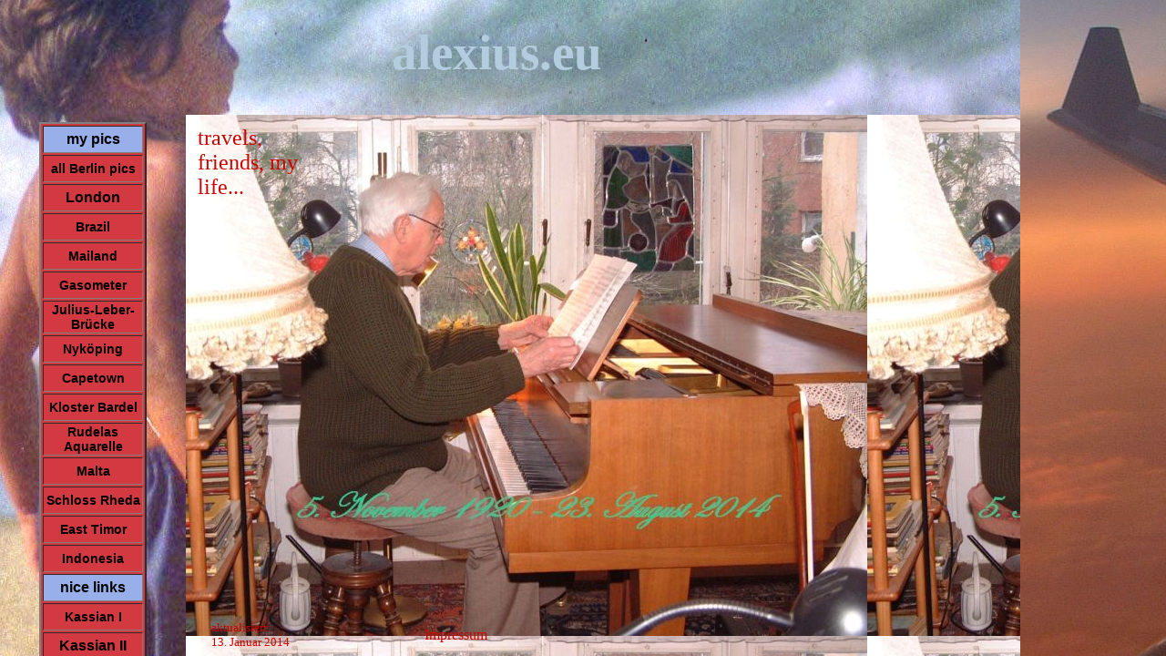

--- FILE ---
content_type: text/html
request_url: http://alexius.eu/
body_size: 624
content:
<!DOCTYPE HTML PUBLIC "-//W3C//DTD HTML 4.01 Frameset//EN" "http://www.w3.org/TR/html4/frameset.dtd">
<html>
<head>
<meta http-equiv="Content-Type" content="text/html; charset=iso-8859-1">
<title>www.alexius.eu</title>
<script language="JavaScript" type="text/JavaScript">
<!--
function MM_reloadPage(init) {  //reloads the window if Nav4 resized
  if (init==true) with (navigator) {if ((appName=="Netscape")&&(parseInt(appVersion)==4)) {
    document.MM_pgW=innerWidth; document.MM_pgH=innerHeight; onresize=MM_reloadPage; }}
  else if (innerWidth!=document.MM_pgW || innerHeight!=document.MM_pgH) location.reload();
}
MM_reloadPage(true);
//-->
</script>
</head>

<frameset rows="*" cols="*,160" framespacing="0" frameborder="NO" border="0">
  <frameset rows="126,*" cols="*" framespacing="0" frameborder="NO" border="0">
    <frame src="indexTopMiddle.html" name="topFrame" scrolling="NO" noresize>
    <frameset rows="*" cols="152,682">
      <frame src="indexLeft.html" name="mainFrame">
      <frame src="indexMiddle.html">
    </frameset>
  </frameset>
  <frame src="indexRight.html" name="rightFrame" scrolling="NO" noresize >
</frameset>
<noframes><body>
</body></noframes>
</html>


--- FILE ---
content_type: text/html
request_url: http://alexius.eu/indexTopMiddle.html
body_size: 1923
content:
<!DOCTYPE HTML PUBLIC "-//W3C//DTD HTML 4.01 Transitional//EN">
<html><head>
<link rel="SHORTCUT ICON" href="http://www.alexius.eu/favicon.ico">

<title>www.alexius.eu</title><meta http-equiv="Content-Type" content="text/html; charset=iso-8859-1">
<script language="JavaScript">
<!--
function MM_timelineGoto(tmLnName, fNew, numGotos) { //v2.0
  //Copyright 1997 Macromedia, Inc. All rights reserved.
  var i,j,tmLn,props,keyFrm,sprite,numKeyFr,firstKeyFr,lastKeyFr,propNum,theObj;
  if (document.MM_Time == null) MM_initTimelines(); //if *very* 1st time
  tmLn = document.MM_Time[tmLnName];
  if (numGotos != null)
    if (tmLn.gotoCount == null) tmLn.gotoCount = 1;
    else if (tmLn.gotoCount++ >= numGotos) {tmLn.gotoCount=0; return}
  jmpFwd = (fNew > tmLn.curFrame);
  for (i = 0; i < tmLn.length; i++) {
    sprite = (jmpFwd)? tmLn[i] : tmLn[(tmLn.length-1)-i]; //count bkwds if jumping back
    if (sprite.charAt(0) == "s") {
      numKeyFr = sprite.keyFrames.length;
      firstKeyFr = sprite.keyFrames[0];
      lastKeyFr = sprite.keyFrames[numKeyFr - 1];
      if ((jmpFwd && fNew<firstKeyFr) || (!jmpFwd && lastKeyFr<fNew)) continue; //skip if untouchd
      for (keyFrm=1; keyFrm<numKeyFr && fNew>=sprite.keyFrames[keyFrm]; keyFrm++);
      for (j=0; j<sprite.values.length; j++) {
        props = sprite.values[j];
        if (numKeyFr == props.length) propNum = keyFrm-1 //keyframes only
        else propNum = Math.min(Math.max(0,fNew-firstKeyFr),props.length-1); //or keep in legal range
        if (sprite.obj != null) {
          if (props.prop2 == null) sprite.obj[props.prop] = props[propNum];
          else        sprite.obj[props.prop2][props.prop] = props[propNum];
      } }
    } else if (sprite.charAt(0)=='b' && fNew == sprite.frame) eval(sprite.value);
  }
  tmLn.curFrame = fNew;
  if (tmLn.ID == 0) eval('MM_timelinePlay(tmLnName)');
}

function MM_timelinePlay(tmLnName, myID) { //v1.2
  //Copyright 1997 Macromedia, Inc. All rights reserved.
  var i,j,tmLn,props,keyFrm,sprite,numKeyFr,firstKeyFr,propNum,theObj,firstTime=false;
  if (document.MM_Time == null) MM_initTimelines(); //if *very* 1st time
  tmLn = document.MM_Time[tmLnName];
  if (myID == null) { myID = ++tmLn.ID; firstTime=true;}//if new call, incr ID
  if (myID == tmLn.ID) { //if Im newest
    setTimeout('MM_timelinePlay("'+tmLnName+'",'+myID+')',tmLn.delay);
    fNew = ++tmLn.curFrame;
    for (i=0; i<tmLn.length; i++) {
      sprite = tmLn[i];
      if (sprite.charAt(0) == 's') {
        if (sprite.obj) {
          numKeyFr = sprite.keyFrames.length; firstKeyFr = sprite.keyFrames[0];
          if (fNew >= firstKeyFr && fNew <= sprite.keyFrames[numKeyFr-1]) {//in range
            keyFrm=1;
            for (j=0; j<sprite.values.length; j++) {
              props = sprite.values[j]; 
              if (numKeyFr != props.length) {
                if (props.prop2 == null) sprite.obj[props.prop] = props[fNew-firstKeyFr];
                else        sprite.obj[props.prop2][props.prop] = props[fNew-firstKeyFr];
              } else {
                while (keyFrm<numKeyFr && fNew>=sprite.keyFrames[keyFrm]) keyFrm++;
                if (firstTime || fNew==sprite.keyFrames[keyFrm-1]) {
                  if (props.prop2 == null) sprite.obj[props.prop] = props[keyFrm-1];
                  else        sprite.obj[props.prop2][props.prop] = props[keyFrm-1];
        } } } } }
      } else if (sprite.charAt(0)=='b' && fNew == sprite.frame) eval(sprite.value);
      if (fNew > tmLn.lastFrame) tmLn.ID = 0;
  } }
}

function MM_initTimelines() { //v4.0
    //MM_initTimelines() Copyright 1997 Macromedia, Inc. All rights reserved.
    var ns = navigator.appName == "Netscape";
    var ns4 = (ns && parseInt(navigator.appVersion) == 4);
    var ns5 = (ns && parseInt(navigator.appVersion) > 4);
    document.MM_Time = new Array(1);
    document.MM_Time[0] = new Array(1);
    document.MM_Time["Timeline1"] = document.MM_Time[0];
    document.MM_Time[0].MM_Name = "Timeline1";
    document.MM_Time[0].fps = 10;
    document.MM_Time[0][0] = new String("behavior");
    document.MM_Time[0][0].frame = 25;
    document.MM_Time[0][0].value = "MM_timelineGoto('Timeline1','1')";
    document.MM_Time[0].lastFrame = 25;
    for (i=0; i<document.MM_Time.length; i++) {
        document.MM_Time[i].ID = null;
        document.MM_Time[i].curFrame = 0;
        document.MM_Time[i].delay = 1000/document.MM_Time[i].fps;
    }
}
//-->
</script>
<style type="text/css">
<!--
.Stil1 {
	font-size: 55px;
	color: #B3CDDE;
	font-weight: bold;
}
body {
	background-image: url(Neuer%20Ordner/indexTop.jpg);
}
.Stil3 {color: #8495A5}
.Stil4 {font-family: "Times New Roman", Times, serif}
.Stil5 {color: #FFFF00}
.Stil6 {color: #A8B7D8}
-->
</style></head>

<body onload="MM_timelinePlay('Timeline1')" text="#000000">
<div id="Layer1" class="Stil1" style="position: absolute; width: 258px; height: 74px; z-index: 1; top: 26px; left: 430px;"><font face="AlbrechtSSK">alexius.eu</font></div>
<div align="left">
  <div id="Layer2" class="Stil3" style="position: absolute; width: 106px; height: 9px; z-index: 2; left: 12px; top: 12px; visibility: hidden;">
    <center>
      <marquee>
      f<span class="Stil4">rei-alexandre.de</span>
      </marquee>
    </center>
  </div>
  <div align="right"><span class="Stil5">
    </span>
    <span class="Stil5"> </span> <span class="Stil5">
<marquee>
    </marquee>
  </span></div>
</div>
</body></html>

--- FILE ---
content_type: text/html
request_url: http://alexius.eu/indexLeft.html
body_size: 2672
content:
<!DOCTYPE HTML PUBLIC "-//W3C//DTD HTML 4.01 Transitional//EN">
<html><head><title>www.alexius.eu</title>

<meta http-equiv="Content-Type" content="text/html; charset=iso-8859-1">
<script language="JavaScript">
<!--
function MM_timelineGoto(tmLnName, fNew, numGotos) { //v2.0
//Copyright 1997 Macromedia, Inc. All rights reserved.
var i,j,tmLn,props,keyFrm,sprite,numKeyFr,firstKeyFr,lastKeyFr,propNum,theObj;
if (document.MM_Time == null) MM_initTimelines(); //if *very* 1st time
tmLn = document.MM_Time[tmLnName];
if (numGotos != null)
if (tmLn.gotoCount == null) tmLn.gotoCount = 1;
else if (tmLn.gotoCount++ >= numGotos) {tmLn.gotoCount=0; return}
jmpFwd = (fNew > tmLn.curFrame);
for (i = 0; i < tmLn.length; i++) {
sprite = (jmpFwd)? tmLn[i] : tmLn[(tmLn.length-1)-i]; //count bkwds if jumping back
if (sprite.charAt(0) == "s") {
numKeyFr = sprite.keyFrames.length;
firstKeyFr = sprite.keyFrames[0];
lastKeyFr = sprite.keyFrames[numKeyFr - 1];
if ((jmpFwd && fNew<firstKeyFr) || (!jmpFwd && lastKeyFr<fNew)) continue; //skip if untouchd
for (keyFrm=1; keyFrm<numKeyFr && fNew>=sprite.keyFrames[keyFrm]; keyFrm++);
for (j=0; j<sprite.values.length; j++) {
props = sprite.values[j];
if (numKeyFr == props.length) propNum = keyFrm-1 //keyframes only
else propNum = Math.min(Math.max(0,fNew-firstKeyFr),props.length-1); //or keep in legal range
if (sprite.obj != null) {
if (props.prop2 == null) sprite.obj[props.prop] = props[propNum];
else sprite.obj[props.prop2][props.prop] = props[propNum];
} }
} else if (sprite.charAt(0)=='b' && fNew == sprite.frame) eval(sprite.value);
}
tmLn.curFrame = fNew;
if (tmLn.ID == 0) eval('MM_timelinePlay(tmLnName)');
}
function MM_timelinePlay(tmLnName, myID) { //v1.2
//Copyright 1997 Macromedia, Inc. All rights reserved.
var i,j,tmLn,props,keyFrm,sprite,numKeyFr,firstKeyFr,propNum,theObj,firstTime=false;
if (document.MM_Time == null) MM_initTimelines(); //if *very* 1st time
tmLn = document.MM_Time[tmLnName];
if (myID == null) { myID = ++tmLn.ID; firstTime=true;}//if new call, incr ID
if (myID == tmLn.ID) { //if Im newest
setTimeout('MM_timelinePlay("'+tmLnName+'",'+myID+')',tmLn.delay);
fNew = ++tmLn.curFrame;
for (i=0; i<tmLn.length; i++) {
sprite = tmLn[i];
if (sprite.charAt(0) == 's') {
if (sprite.obj) {
numKeyFr = sprite.keyFrames.length; firstKeyFr = sprite.keyFrames[0];
if (fNew >= firstKeyFr && fNew <= sprite.keyFrames[numKeyFr-1]) {//in range
keyFrm=1;
for (j=0; j<sprite.values.length; j++) {
props = sprite.values[j]; if (numKeyFr != props.length) {
if (props.prop2 == null) sprite.obj[props.prop] = props[fNew-firstKeyFr];
else sprite.obj[props.prop2][props.prop] = props[fNew-firstKeyFr];
} else {
while (keyFrm<numKeyFr && fNew>=sprite.keyFrames[keyFrm]) keyFrm++;
if (firstTime || fNew==sprite.keyFrames[keyFrm-1]) {
if (props.prop2 == null) sprite.obj[props.prop] = props[keyFrm-1];
else sprite.obj[props.prop2][props.prop] = props[keyFrm-1];
} } } } }
} else if (sprite.charAt(0)=='b' && fNew == sprite.frame) eval(sprite.value);
if (fNew > tmLn.lastFrame) tmLn.ID = 0;
} }
}
function MM_preloadImages() { //v3.0
var d=document; if(d.images){ if(!d.MM_p) d.MM_p=new Array();
var i,j=d.MM_p.length,a=MM_preloadImages.arguments; for(i=0; i<a.length; i++)
if (a[i].indexOf("#")!=0){ d.MM_p[j]=new Image; d.MM_p[j++].src=a[i];}}
}
function MM_initTimelines() { //v4.0
//MM_initTimelines() Copyright 1997 Macromedia, Inc. All rights reserved.
var ns = navigator.appName == "Netscape";
var ns4 = (ns && parseInt(navigator.appVersion) == 4);
var ns5 = (ns && parseInt(navigator.appVersion) > 4);
document.MM_Time = new Array(1);
document.MM_Time[0] = new Array(1);
document.MM_Time["Timeline1"] = document.MM_Time[0];
document.MM_Time[0].MM_Name = "Timeline1";
document.MM_Time[0].fps = 15;
document.MM_Time[0][0] = new String("behavior");
document.MM_Time[0][0].frame = 31;
document.MM_Time[0][0].value = "MM_timelineGoto('Timeline1','1')";
document.MM_Time[0].lastFrame = 31;
for (i=0; i<document.MM_Time.length; i++) {
document.MM_Time[i].ID = null;
document.MM_Time[i].curFrame = 0;
document.MM_Time[i].delay = 1000/document.MM_Time[i].fps;
}
}
//-->
</script>
<style type="text/css">
<!--
body {
background-image: url(Neuer%20Ordner/indexLeft.jpg);
}
.Stil1 {color: #FFFFFF}
.Button {
font-family: Verdana, Geneva, sans-serif;
}
a:link {
color: #000;
text-decoration: none;
}
a:visited {
text-decoration: none;
color: #333;
}
a:hover {
text-decoration: none;
color: #FF0;
}
a:active {
text-decoration: none;
font-size: smaller;
}
.small {
font-size: xx-small;
}
.groß {
font-size: x-large;
}
.large {
font-size: large;
}
.medium {
font-size: medium;
}
.small {
font-size: small;
}
.small {
font-size: 36px;
}
.small td {
font-size: 12px;
}
.w {
font-size: 16px;
}
.q {
font-weight: bold;
}
.qq {
font-weight: normal;
}
.qqq {
font-size: 14px;
}
-->
</style></head>
<body onload="MM_timelinePlay('Timeline1');" style="color: rgb(0, 0, 0);">
<table class="Button" style="font-weight: bold; background-color: rgb(211, 57, 64); text-align: left; margin-left: auto; margin-right: auto;" border="2">
<tbody>
<tr class="medium">
<td align="center" bgcolor="#98afea" height="30" valign="middle" width="100%">my
pics</td>
</tr>
<tr class="qqq medium">
<td style="vertical-align: middle; height: 30px; text-align: center; background-color: rgb(211, 57, 64);"><a href="indexBerlin_.htm" target="_parent">all Berlin
pics</a></td>
</tr>
<tr class="Button medium" align="center"><td style="height: 30px;"><a target="_blank" href="England%202009/album/index.html">London</a></td></tr><tr class="qqq medium">
<td align="center" bgcolor="#d33940" height="30" valign="middle"><a href="indexBrasil.htm" target="_parent">Brazil</a></td>
</tr>
<tr class="qqq medium">
<td align="center" bgcolor="#d33940" height="30" valign="middle"><a href="Gallery_Mailand_2009_public/Mailand_total.htm" target="_blank">Mailand</a></td>
</tr>
<tr class="qqq medium">
<td align="center" bgcolor="#d33940" height="30" valign="middle"><a href="GalleryGasometer2009/Gasometer_total.htm" target="_blank">Gasometer</a></td>
</tr>
<tr class="qqq medium">
<td align="center" bgcolor="#d33940" height="30" valign="middle"><a href="BauSBahnhofJuliusLeberBruecke/BauSBahnhofJuliusLeberBruecke.htm" target="_blank">Julius-Leber-<br>
Brücke</a></td>
</tr>
<tr class="qqq medium">
<td align="center" bgcolor="#d33940" height="30" valign="middle"><a href="GalleryNykoeping2009/index.htm" target="_blank">Nyköping</a></td>
</tr>
<tr class="qqq medium">
<td align="center" bgcolor="#d33940" height="30" valign="middle"><a href="Gallery_Capetown/pics/album/Capetown_total.htm" target="_blank">Capetown</a></td>
</tr>
<tr class="qqq medium">
<td align="center" bgcolor="#d33940" height="30" valign="middle"><a href="GalleryKlosterBardel/index.htm" target="_blank">Kloster
Bardel</a></td>
</tr>
<tr class="qqq medium">
<td align="center" bgcolor="#d33940" height="30" valign="middle"><a href="Aquarelle/index.htm" target="_blank">Rudelas <br>
Aquarelle</a></td>
</tr>
<tr class="qqq medium">
<td align="center" bgcolor="#d33940" height="30" valign="middle"><a href="Gallery_Malta_2008/album/index.html" target="_blank">Malta</a></td>
</tr>
<tr class="qqq medium">
<td align="center" bgcolor="#d33940" height="30" valign="middle"><a href="GallerySchlossRheda/SchlossRheda_total.htm" target="_blank">Schloss Rheda</a></td>
</tr>
<tr class="qqq medium">
<td align="center" bgcolor="#d33940" height="30" valign="middle"><a href="Gallery-Ost-Timor/Ost-Timor-Total.htm" target="_blank">East
Timor</a></td>
</tr>
<tr class="qqq medium">
<td align="center" bgcolor="#d33940" height="30" valign="middle"><a href="GalleryIndonesia/IndonesiaTotal.htm" target="_blank">Indonesia</a></td>
</tr>
<tr class="medium">
<td align="center" bgcolor="#98afea" height="30" valign="middle">nice
links</td>
</tr>
<tr class="qqq medium large">
<td style="vertical-align: middle; text-align: center; background-color: rgb(211, 57, 64); height: 30px;"><a href="http://www.mitfeuerspielen.de/galerie.html" target="_blank">Kassian I</a></td>
</tr>
<tr class="medium" align="center"><td style="height: 30px;"><a href="http://www.brasilikum.net/photographie/galerie/neuseeland.html" target="_blank"><small><small><small><small><small><small><small><small><small><small class="large medium">Kassian II</small></small></small></small></small></small></small></small></small></small></a></td></tr><tr class="medium" align="center"><td style="height: 20px;"><a href="http://alexius.eu/wordpress" target="_blank">my blog</a></td></tr><tr class="medium" align="center">
<td style="background-color: rgb(211, 57, 64); height: 30px;" class="Button"><a href="http://de.rozencrantz.com/" target="_blank">Rozencrantz</a></td>
</tr>
<tr class="qqq medium">
<td style="height: 30px;" align="center" bgcolor="#d33940" valign="middle"><a href="https://de.wikipedia.org/wiki/Benutzer:Cramunhao" target="_blank">my Wikipedia</a></td>
</tr>
<tr class="qqq medium">
<td align="center" bgcolor="#d33940" height="30" valign="middle"><a href="http://www.langeneggers.ch/Spiele_d/Samorost/samorost.htm#" target="_blank">Samorost game</a></td>
</tr>
<tr class="medium">
<td align="center" bgcolor="#98afea" height="30" valign="middle">not
public</td>
</tr>
<tr class="qqq medium">
<td align="center" bgcolor="#d33940" height="30" valign="middle"><a href="Not_Public_.html" target="_parent">all not
public</a></td>
</tr>
</tbody>
</table>
<div class="Stil1" align="center"></div>
</body></html>

--- FILE ---
content_type: text/html
request_url: http://alexius.eu/indexMiddle.html
body_size: 2483
content:
<!DOCTYPE HTML PUBLIC "-//W3C//DTD HTML 4.01 Transitional//EN">
<html><head><title>www.alexius.eu</title><meta http-equiv="Content-Type" content="text/html; charset=iso-8859-1"><script language="JavaScript">
<!--

function MM_initTimelines() { //v4.0
    //MM_initTimelines() Copyright 1997 Macromedia, Inc. All rights reserved.
    var ns = navigator.appName == "Netscape";
    var ns4 = (ns && parseInt(navigator.appVersion) == 4);
    var ns5 = (ns && parseInt(navigator.appVersion) > 4);
    document.MM_Time = new Array(1);
    document.MM_Time[0] = new Array(1);
    document.MM_Time["Timeline1"] = document.MM_Time[0];
    document.MM_Time[0].MM_Name = "Timeline1";
    document.MM_Time[0].fps = 30;
    document.MM_Time[0][0] = new String("behavior");
    document.MM_Time[0][0].frame = 75;
    document.MM_Time[0][0].value = "MM_timelineGoto('Timeline1','1')";
    document.MM_Time[0].lastFrame = 75;
    for (i=0; i<document.MM_Time.length; i++) {
        document.MM_Time[i].ID = null;
        document.MM_Time[i].curFrame = 0;
        document.MM_Time[i].delay = 1000/document.MM_Time[i].fps;
    }
}
//-->
</script><script language="JavaScript">
<!--
<!--
function MM_reloadPage(init) {  //reloads the window if Nav4 resized
  if (init==true) with (navigator) {if ((appName=="Netscape")&&(parseInt(appVersion)==4)) {
    document.MM_pgW=innerWidth; document.MM_pgH=innerHeight; onresize=MM_reloadPage; }}
  else if (innerWidth!=document.MM_pgW || innerHeight!=document.MM_pgH) location.reload();
}
MM_reloadPage(true);
// -->

function MM_timelineGoto(tmLnName, fNew, numGotos) { //v2.0
  //Copyright 1998, 1999, 2000, 2001, 2002, 2003, 2004 Macromedia, Inc. All rights reserved.
  var i,j,tmLn,props,keyFrm,sprite,numKeyFr,firstKeyFr,lastKeyFr,propNum,theObj;
  if (document.MM_Time == null) MM_initTimelines(); //if *very* 1st time
  tmLn = document.MM_Time[tmLnName];
  if (numGotos != null)
    if (tmLn.gotoCount == null) tmLn.gotoCount = 1;
    else if (tmLn.gotoCount++ >= numGotos) {tmLn.gotoCount=0; return}
  jmpFwd = (fNew > tmLn.curFrame);
  for (i = 0; i < tmLn.length; i++) {
    sprite = (jmpFwd)? tmLn[i] : tmLn[(tmLn.length-1)-i]; //count bkwds if jumping back
    if (sprite.charAt(0) == "s") {
      numKeyFr = sprite.keyFrames.length;
      firstKeyFr = sprite.keyFrames[0];
      lastKeyFr = sprite.keyFrames[numKeyFr - 1];
      if ((jmpFwd && fNew<firstKeyFr) || (!jmpFwd && lastKeyFr<fNew)) continue; //skip if untouchd
      for (keyFrm=1; keyFrm<numKeyFr && fNew>=sprite.keyFrames[keyFrm]; keyFrm++);
      for (j=0; j<sprite.values.length; j++) {
        props = sprite.values[j];
        if (numKeyFr == props.length) propNum = keyFrm-1 //keyframes only
        else propNum = Math.min(Math.max(0,fNew-firstKeyFr),props.length-1); //or keep in legal range
        if (sprite.obj != null) {
          if (props.prop2 == null) sprite.obj[props.prop] = props[propNum];
          else        sprite.obj[props.prop2][props.prop] = props[propNum];
      } }
    } else if (sprite.charAt(0)=='b' && fNew == sprite.frame) eval(sprite.value);
  }
  tmLn.curFrame = fNew;
  if (tmLn.ID == 0) eval('MM_timelinePlay(tmLnName)');
}

function MM_timelinePlay(tmLnName, myID) { //v1.2
  //Copyright 1998, 1999, 2000, 2001, 2002, 2003, 2004 Macromedia, Inc. All rights reserved.
  var i,j,tmLn,props,keyFrm,sprite,numKeyFr,firstKeyFr,propNum,theObj,firstTime=false;
  if (document.MM_Time == null) MM_initTimelines(); //if *very* 1st time
  tmLn = document.MM_Time[tmLnName];
  if (myID == null) { myID = ++tmLn.ID; firstTime=true;}//if new call, incr ID
  if (myID == tmLn.ID) { //if Im newest
    setTimeout('MM_timelinePlay("'+tmLnName+'",'+myID+')',tmLn.delay);
    fNew = ++tmLn.curFrame;
    for (i=0; i<tmLn.length; i++) {
      sprite = tmLn[i];
      if (sprite.charAt(0) == 's') {
        if (sprite.obj) {
          numKeyFr = sprite.keyFrames.length; firstKeyFr = sprite.keyFrames[0];
          if (fNew >= firstKeyFr && fNew <= sprite.keyFrames[numKeyFr-1]) {//in range
            keyFrm=1;
            for (j=0; j<sprite.values.length; j++) {
              props = sprite.values[j]; 
              if (numKeyFr != props.length) {
                if (props.prop2 == null) sprite.obj[props.prop] = props[fNew-firstKeyFr];
                else        sprite.obj[props.prop2][props.prop] = props[fNew-firstKeyFr];
              } else {
                while (keyFrm<numKeyFr && fNew>=sprite.keyFrames[keyFrm]) keyFrm++;
                if (firstTime || fNew==sprite.keyFrames[keyFrm-1]) {
                  if (props.prop2 == null) sprite.obj[props.prop] = props[keyFrm-1];
                  else        sprite.obj[props.prop2][props.prop] = props[keyFrm-1];
        } } } } }
      } else if (sprite.charAt(0)=='b' && fNew == sprite.frame) eval(sprite.value);
      if (fNew > tmLn.lastFrame) tmLn.ID = 0;
  } }
}
//-->
</script><style type="text/css">
<!--
body {
	background-image: url(HintergrundStelenfeld.jpg);
}
a:link {
	color: #FFFF00;
	text-decoration: none;
}
a:visited {
	text-decoration: none;
	color: #FFFF00;
}
a:hover {
	text-decoration: none;
	color: #FF0000;
}
a:active {
	text-decoration: none;
}
.Stil4 {font-family: Georgia, "Times New Roman", Times, serif; }
.Stil6 {
	color: #FFFF00;
	font-family: Georgia, "Times New Roman", Times, serif;
	font-size: small;
}
.Stil7 {
	color: #FFFF00;
	font-family: Georgia, "Times New Roman", Times, serif;
	font-weight: bold;
}
-->
</style></head>
<body style="color: rgb(0, 0, 0); background-color: rgb(255, 255, 255); background-image: url(Zwischenablage01.jpg);" onload="MM_timelinePlay('Timeline1')" alink="#000099" link="#000099" vlink="#990099">
<p>&nbsp;</p><p></p><p></p><table style="width: 201px; height: 246px; text-align: left; margin-left: auto; margin-right: auto;" border="0" cellpadding="2" cellspacing="2"><tbody><tr style="color: rgb(204, 0, 0);" align="center"><td style="width: 283px;"><a target="_blank" href="Karneval%20inSalvadorBahia%202013/album/index.html"><br></a></td><td><br></td></tr><tr style="color: rgb(204, 0, 0);" align="center"><td style="width: 283px;"></td><td><a href="http://alexius.eu/WM_2014_Salvador_Bahia/album/index.html" target="_blank"><span style="font-weight: bold;"><span style="color: rgb(204, 0, 0);"></span></span></a></td></tr></tbody></table><p></p>
<p>&nbsp;</p>
<p>&nbsp;</p>
<p>&nbsp;</p>
<p style="text-align: center;">&nbsp;</p>
<p>&nbsp;</p><br><div id="Layer2" style="position: absolute; width: 554px; height: 35px; z-index: 10; overflow: hidden; top: 552px; left: 25px;">
  <table style="top: 552px; height: 31px;" align="center" border="0">
    <tbody><tr>
      <td style="color: rgb(204, 0, 0);" class="Stil4" width="179"><p class="Stil6"><span style="color: rgb(204, 0, 0);">aktualisiert:</span><br style="color: rgb(204, 0, 0);"><span style="color: rgb(204, 0, 0);">13. Januar 2014</span><br>
      </p></td>
      <td style="color: rgb(204, 0, 0);" width="247"><div align="center"><span class="Stil4"><a href="Impressum.htm" target="_self"><span style="color: rgb(204, 0, 0);">Impressum</span></a></span></div></td>
      <td width="208"><div class="Stil4" align="right"></div></td>
    </tr>
  </tbody></table>
</div>
<div id="Layer1" style="position: absolute; width: 131px; height: 115px; z-index: 9; top: 12px; left: 13px; color: rgb(204, 0, 0);"><font face="Bookman Old Style" size="5">travels, 
  friends, my life...</font></div>
<div align="right"></div>
</body></html>

--- FILE ---
content_type: text/html
request_url: http://alexius.eu/indexRight.html
body_size: 1456
content:
<html>
<head>
<title>www.alexius.eu</title>
<meta http-equiv="Content-Type" content="text/html; charset=iso-8859-1">
<script language="JavaScript">
<!--
function MM_timelinePlay(tmLnName, myID) { //v1.2
  //Copyright 1997 Macromedia, Inc. All rights reserved.
  var i,j,tmLn,props,keyFrm,sprite,numKeyFr,firstKeyFr,propNum,theObj,firstTime=false;
  if (document.MM_Time == null) MM_initTimelines(); //if *very* 1st time
  tmLn = document.MM_Time[tmLnName];
  if (myID == null) { myID = ++tmLn.ID; firstTime=true;}//if new call, incr ID
  if (myID == tmLn.ID) { //if Im newest
    setTimeout('MM_timelinePlay("'+tmLnName+'",'+myID+')',tmLn.delay);
    fNew = ++tmLn.curFrame;
    for (i=0; i<tmLn.length; i++) {
      sprite = tmLn[i];
      if (sprite.charAt(0) == 's') {
        if (sprite.obj) {
          numKeyFr = sprite.keyFrames.length; firstKeyFr = sprite.keyFrames[0];
          if (fNew >= firstKeyFr && fNew <= sprite.keyFrames[numKeyFr-1]) {//in range
            keyFrm=1;
            for (j=0; j<sprite.values.length; j++) {
              props = sprite.values[j]; 
              if (numKeyFr != props.length) {
                if (props.prop2 == null) sprite.obj[props.prop] = props[fNew-firstKeyFr];
                else        sprite.obj[props.prop2][props.prop] = props[fNew-firstKeyFr];
              } else {
                while (keyFrm<numKeyFr && fNew>=sprite.keyFrames[keyFrm]) keyFrm++;
                if (firstTime || fNew==sprite.keyFrames[keyFrm-1]) {
                  if (props.prop2 == null) sprite.obj[props.prop] = props[keyFrm-1];
                  else        sprite.obj[props.prop2][props.prop] = props[keyFrm-1];
        } } } } }
      } else if (sprite.charAt(0)=='b' && fNew == sprite.frame) eval(sprite.value);
      if (fNew > tmLn.lastFrame) tmLn.ID = 0;
  } }
}

function MM_timelineGoto(tmLnName, fNew, numGotos) { //v2.0
  //Copyright 1997 Macromedia, Inc. All rights reserved.
  var i,j,tmLn,props,keyFrm,sprite,numKeyFr,firstKeyFr,lastKeyFr,propNum,theObj;
  if (document.MM_Time == null) MM_initTimelines(); //if *very* 1st time
  tmLn = document.MM_Time[tmLnName];
  if (numGotos != null)
    if (tmLn.gotoCount == null) tmLn.gotoCount = 1;
    else if (tmLn.gotoCount++ >= numGotos) {tmLn.gotoCount=0; return}
  jmpFwd = (fNew > tmLn.curFrame);
  for (i = 0; i < tmLn.length; i++) {
    sprite = (jmpFwd)? tmLn[i] : tmLn[(tmLn.length-1)-i]; //count bkwds if jumping back
    if (sprite.charAt(0) == "s") {
      numKeyFr = sprite.keyFrames.length;
      firstKeyFr = sprite.keyFrames[0];
      lastKeyFr = sprite.keyFrames[numKeyFr - 1];
      if ((jmpFwd && fNew<firstKeyFr) || (!jmpFwd && lastKeyFr<fNew)) continue; //skip if untouchd
      for (keyFrm=1; keyFrm<numKeyFr && fNew>=sprite.keyFrames[keyFrm]; keyFrm++);
      for (j=0; j<sprite.values.length; j++) {
        props = sprite.values[j];
        if (numKeyFr == props.length) propNum = keyFrm-1 //keyframes only
        else propNum = Math.min(Math.max(0,fNew-firstKeyFr),props.length-1); //or keep in legal range
        if (sprite.obj != null) {
          if (props.prop2 == null) sprite.obj[props.prop] = props[propNum];
          else        sprite.obj[props.prop2][props.prop] = props[propNum];
      } }
    } else if (sprite.charAt(0)=='b' && fNew == sprite.frame) eval(sprite.value);
  }
  tmLn.curFrame = fNew;
  if (tmLn.ID == 0) eval('MM_timelinePlay(tmLnName)');
}

function MM_initTimelines() { //v4.0
    //MM_initTimelines() Copyright 1997 Macromedia, Inc. All rights reserved.
    var ns = navigator.appName == "Netscape";
    var ns4 = (ns && parseInt(navigator.appVersion) == 4);
    var ns5 = (ns && parseInt(navigator.appVersion) > 4);
    document.MM_Time = new Array(1);
    document.MM_Time[0] = new Array(1);
    document.MM_Time["Timeline1"] = document.MM_Time[0];
    document.MM_Time[0].MM_Name = "Timeline1";
    document.MM_Time[0].fps = 15;
    document.MM_Time[0][0] = new String("behavior");
    document.MM_Time[0][0].frame = 53;
    document.MM_Time[0][0].value = "MM_timelineGoto('Timeline1','1')";
    document.MM_Time[0].lastFrame = 53;
    for (i=0; i<document.MM_Time.length; i++) {
        document.MM_Time[i].ID = null;
        document.MM_Time[i].curFrame = 0;
        document.MM_Time[i].delay = 1000/document.MM_Time[i].fps;
    }
}
//-->
</script>
<style type="text/css">
<!--
body {
	background-image: url(RightFrame.jpg);
}
-->
</style></head>

<body bgcolor="#FFFFFF" text="#000000" onLoad="MM_timelinePlay('Timeline1')">
</body>
</html>
